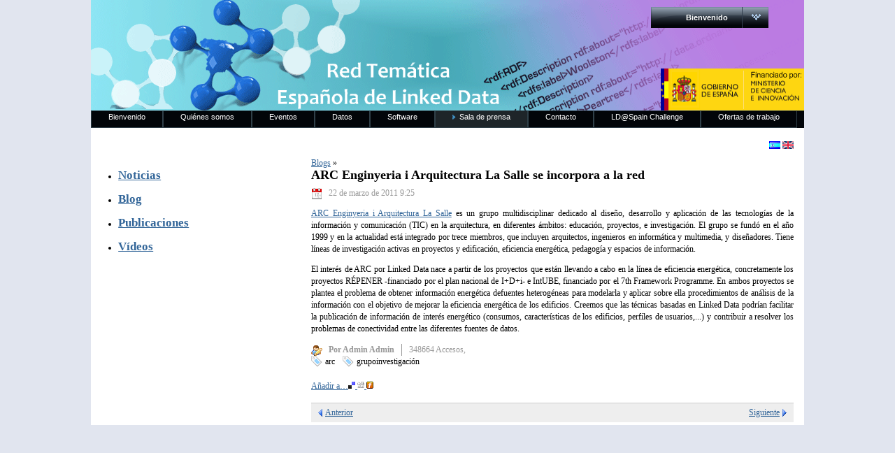

--- FILE ---
content_type: text/html;charset=UTF-8
request_url: http://red.linkeddata.es/web/guest/blog/-/blogs/arc-enginyeria-i-arquitectura-la-salle-se-incorpora-a-la-red;jsessionid=C9B8EB162B9D9C509611D811A8A831E2?_33_redirect=%2Fweb%2Fguest%2Fblog
body_size: 5192
content:
<!DOCTYPE html PUBLIC "-//W3C//DTD XHTML 1.0 Transitional//EN" "http://www.w3.org/TR/xhtml1/DTD/xhtml1-transitional.dtd">
<html dir="ltr" xmlns="http://www.w3.org/1999/xhtml">
<head>	<title>Red Tem&#225;tica - ARC Enginyeria i Arquitectura La Salle se incorpora a la red - Blog</title>
<meta content="text/html; charset=UTF-8" http-equiv="content-type" />	<meta name="keywords" content="arc,grupoinvestigación" lang="es-ES" />
<link rel="Shortcut Icon" href="/redtematicaPortal-theme/images/liferay.ico" />
<link href="/html/portal/css.jsp?browserId=other&amp;themeId=redtematicaPortal_WAR_redtematicaPortaltheme&amp;colorSchemeId=01&amp;minifierType=css&amp;t=1242293040000" rel="stylesheet" type="text/css" />	<link href="/html/portlet/journal_content/css.jsp?browserId=other&amp;themeId=redtematicaPortal_WAR_redtematicaPortaltheme&amp;colorSchemeId=01&amp;minifierType=css&amp;t=1242293040000" rel="stylesheet" type="text/css" />	<link href="/html/portlet/blogs/css.jsp?browserId=other&amp;themeId=redtematicaPortal_WAR_redtematicaPortaltheme&amp;colorSchemeId=01&amp;minifierType=css&amp;t=1242293040000" rel="stylesheet" type="text/css" />
<script type="text/javascript">/*<![CDATA[*/var Liferay={Browser:{acceptsGzip:function(){return true},getMajorVersion:function(){return 131},getRevision:function(){return"537.36"},getVersion:function(){return"131.0.0.0"},isAir:function(){return false},isChrome:function(){return true},isFirefox:function(){return false},isGecko:function(){return true},isIe:function(){return false},isIphone:function(){return false},isLinux:function(){return false},isMac:function(){return true},isMobile:function(){return false},isMozilla:function(){return true},isOpera:function(){return false},isRtf:function(){return true},isSafari:function(){return true},isSun:function(){return false},isWap:function(){return false},isWapXhtml:function(){return false},isWebKit:function(){return true},isWindows:function(){return false},isWml:function(){return false}},ThemeDisplay:{getCompanyId:function(){return"10112"},getUserId:function(){return"10115"},getDoAsUserIdEncoded:function(){return""},getPlid:function(){return"10314"},getLayoutId:function(){return"9"},getLayoutURL:function(){return"/web/guest/blog"},isPrivateLayout:function(){return"false"},getParentLayoutId:function(){return"6"},getScopeGroupId:function(){return"10136"},isSignedIn:function(){return false},getLanguageId:function(){return"es_ES"},isFreeformLayout:function(){return false},isStateExclusive:function(){return false},isStateMaximized:function(){return false},isStatePopUp:function(){return false},getPathContext:function(){return""},getPathImage:function(){return"/image"},getPathMain:function(){return"/c"},getPathThemeImages:function(){return"/redtematicaPortal-theme/images"},getPathThemeRoot:function(){return"/redtematicaPortal-theme/"},getURLHome:function(){return"http://red.linkeddata.es/web/guest"},getSessionId:function(){return"311EB6C539D4F88EAC840752980A48FF"},getPortletSetupShowBordersDefault:function(){return true}}};var themeDisplay=Liferay.ThemeDisplay;/*]]>*/</script><script src="/html/js/barebone.jsp?browserId=other&amp;themeId=redtematicaPortal_WAR_redtematicaPortaltheme&amp;colorSchemeId=01&amp;minifierType=js&amp;minifierBundleId=javascript.barebone.files&amp;t=1242293040000" type="text/javascript"></script><script type="text/javascript">/*<![CDATA[*/Liferay.currentURL="\u002f\u0077\u0065\u0062\u002f\u0067\u0075\u0065\u0073\u0074\u002f\u0062\u006c\u006f\u0067\u002f\u002d\u002f\u0062\u006c\u006f\u0067\u0073\u002f\u0061\u0072\u0063\u002d\u0065\u006e\u0067\u0069\u006e\u0079\u0065\u0072\u0069\u0061\u002d\u0069\u002d\u0061\u0072\u0071\u0075\u0069\u0074\u0065\u0063\u0074\u0075\u0072\u0061\u002d\u006c\u0061\u002d\u0073\u0061\u006c\u006c\u0065\u002d\u0073\u0065\u002d\u0069\u006e\u0063\u006f\u0072\u0070\u006f\u0072\u0061\u002d\u0061\u002d\u006c\u0061\u002d\u0072\u0065\u0064\u003f\u005f\u0033\u0033\u005f\u0072\u0065\u0064\u0069\u0072\u0065\u0063\u0074\u003d\u0025\u0032\u0046\u0077\u0065\u0062\u0025\u0032\u0046\u0067\u0075\u0065\u0073\u0074\u0025\u0032\u0046\u0062\u006c\u006f\u0067";Liferay.currentURLEncoded="%2Fweb%2Fguest%2Fblog%2F-%2Fblogs%2Farc-enginyeria-i-arquitectura-la-salle-se-incorpora-a-la-red%3F_33_redirect%3D%252Fweb%252Fguest%252Fblog";jQuery(function(){Liferay.Util.addInputType();Liferay.Util.addInputFocus()});Liferay.Portlet.ready(function(b,a){Liferay.Util.addInputType(b,a);if(Liferay.Menu){new Liferay.Menu({button:".lfr-actions",context:a[0],trigger:".lfr-trigger"})}});Liferay.Portlet.list=["82","56_INSTANCE_6She","56_INSTANCE_R2sI","33"];if(jQuery.ui&&jQuery.ui.tabs){jQuery.extend(jQuery.ui.tabs.defaults,{navClass:"ui-tabs tabs",selectedClass:"current"})}jQuery(function(){if(Liferay.Dock){Liferay.Dock.init()}if(Liferay.Menu){new Liferay.Menu()}if(Liferay.Notice){Liferay.Notice.prototype.setClosing()}});/*]]>*/</script><link href="/redtematicaPortal-theme/css/main.css?browserId=other&amp;minifierType=css&amp;t=1298625694000" rel="stylesheet" type="text/css" />
<style type="text/css">#banner .logo a{background:url(/image/company_logo?img_id=10503&amp;t=1766915611731) no-repeat;display:block;font-size:0;height:10px;text-indent:-9999em;width:10px;}</style><style type="text/css">#p_p_id_82_{text-align:right;}#p_p_id_56_INSTANCE_6She_{font-family:'Verdana';font-size:1.1em;}#p_p_id_33_{font-family:'Verdana';font-size:1.1em;}</style><link class="lfr-css-file" href="/redtematicaPortal-theme/css/main.css?browserId=other&amp;minifierType=css&amp;t=1298625694000" id="mainLiferayThemeCSS" rel="stylesheet" type="text/css" />	<script type="text/javascript">/*<![CDATA[*//*]]>*/</script><style type="text/css">#banner .logo a{background:url(/image/company_logo?img_id=10503&t=1766915611731) no-repeat;display:block;font-size:0;height:10px;text-indent:-9999em;width:10px;}</style></head>
<body class=" controls-visible guest-community public-page">
<div id="wrapper">	<div id="banner">	<h1 class="logo">	<a class="png" href="http://red.linkeddata.es/web/guest;jsessionid=311EB6C539D4F88EAC840752980A48FF">RedLinkedData.es</a>	<span class="current-community">	Guest	</span>	</h1>	<div class="lfr-dock interactive-mode">	<h2 class="user-greeting">	       	       	       <span>Bienvenido</span>	</h2>	<ul class="lfr-dock-list">	<li class="home">	<a href="http://red.linkeddata.es/web/guest;jsessionid=311EB6C539D4F88EAC840752980A48FF">Inicio</a>	</li><li class="sign-in">	<a href="/c/portal/login?p_l_id=10314">Acceder</a>	</li></ul></div></div><div id="navigation" class="sort-pages modify-pages">	<ul>	<li class="">	<a href="/web/guest/home;jsessionid=311EB6C539D4F88EAC840752980A48FF" ><span>Bienvenido</span></a>	</li><li class="">	<a href="/web/guest/about-us;jsessionid=311EB6C539D4F88EAC840752980A48FF" ><span>Quiénes somos</span></a>	</li><li class="">	<a href="/web/guest/events;jsessionid=311EB6C539D4F88EAC840752980A48FF" ><span>Eventos</span></a>	<ul class="child-menu">	<li>	<a href="/web/guest/tlde;jsessionid=311EB6C539D4F88EAC840752980A48FF" >tlde</a>	</li><li>	<a href="/web/guest/reunionplenaria1;jsessionid=311EB6C539D4F88EAC840752980A48FF" >Primera reunión de trabajo</a>	</li><li>	<a href="/web/guest/maraton-dbpedia;jsessionid=311EB6C539D4F88EAC840752980A48FF" >Maratón DBpedia</a>	</li><li>	<a href="/web/guest/ii-jornadas-esdbpedia;jsessionid=311EB6C539D4F88EAC840752980A48FF" >II Jornadas esDBpedia</a>	</li></ul></li><li class="">	<a href="/web/guest/data;jsessionid=311EB6C539D4F88EAC840752980A48FF" ><span>Datos</span></a>	</li><li class="">	<a href="/web/guest/software;jsessionid=311EB6C539D4F88EAC840752980A48FF" ><span>Software</span></a>	</li><li class="selected">	<a href="/web/guest/news;jsessionid=311EB6C539D4F88EAC840752980A48FF" ><span>Sala de prensa</span></a>	<ul class="child-menu">	<li>	<a href="/web/guest/publications;jsessionid=311EB6C539D4F88EAC840752980A48FF" >Publicaciones</a>	</li><li>	<a href="/web/guest/blog;jsessionid=311EB6C539D4F88EAC840752980A48FF" >Blog</a>	</li><li>	<a href="/web/guest/videos;jsessionid=311EB6C539D4F88EAC840752980A48FF" >Vídeos</a>	</li></ul></li><li class="">	<a href="/web/guest/contact;jsessionid=311EB6C539D4F88EAC840752980A48FF" ><span>Contacto</span></a>	</li><li class="">	<a href="/web/guest/competicion-linkeddata-spain-2012-2013;jsessionid=311EB6C539D4F88EAC840752980A48FF" ><span>LD@Spain Challenge</span></a>	</li><li class="">	<a href="/web/guest/jobs;jsessionid=311EB6C539D4F88EAC840752980A48FF" ><span>Ofertas de trabajo</span></a>	</li></ul></div><div id="p_p_id_103_" class="portlet-boundary portlet-boundary_103_  " >	<a id="p_103"></a>	<script type="text/javascript">/*<![CDATA[*/Liferay.Portlet.onLoad({canEditTitle:false,columnPos:0,isStatic:"end",namespacedId:"p_p_id\u005f\u0031\u0030\u0033\u005f",portletId:"\u0031\u0030\u0033"});/*]]>*/</script></div><div class="columns-1-2" id="content-wrapper">	<table class="lfr-grid" id="layout-grid">	<tr><td class="lfr-column" colspan="2" id="column-1" valign="top">	<div class="lfr-portlet-column" id="layout-column_column-1">	<div id="p_p_id_82_" class="portlet-boundary portlet-boundary_82_  portlet-language" >	<a id="p_82"></a>	<div class="portlet-borderless-container" style="">	<div>	<span  ><a href="http://red.linkeddata.es/web/guest/blog;jsessionid=311EB6C539D4F88EAC840752980A48FF?p_p_id=82&amp;p_p_lifecycle=1&amp;p_p_state=normal&amp;p_p_mode=view&amp;p_p_col_id=column-1&amp;p_p_col_count=1&amp;_82_struts_action=%2Flanguage%2Fview&amp;languageId=es_ES" onclick="Liferay.Util.forcePost(this); return false;" ><img class="icon" src="/redtematicaPortal-theme/images/spacer.png"  alt="español (España)" title="español (España)" style="background-image: url('/redtematicaPortal-theme/images/language/.sprite.png'); background-position: 50% -264px; background-repeat: no-repeat; height: 11px; width: 16px;" /></a></span>	<span  ><a href="http://red.linkeddata.es/web/guest/blog;jsessionid=311EB6C539D4F88EAC840752980A48FF?p_p_id=82&amp;p_p_lifecycle=1&amp;p_p_state=normal&amp;p_p_mode=view&amp;p_p_col_id=column-1&amp;p_p_col_count=1&amp;_82_struts_action=%2Flanguage%2Fview&amp;languageId=en_US" onclick="Liferay.Util.forcePost(this); return false;" ><img class="icon" src="/redtematicaPortal-theme/images/spacer.png"  alt="English (United States)" title="English (United States)" style="background-image: url('/redtematicaPortal-theme/images/language/.sprite.png'); background-position: 50% -22px; background-repeat: no-repeat; height: 11px; width: 16px;" /></a></span>	</div></div><script type="text/javascript">/*<![CDATA[*/Liferay.Portlet.onLoad({canEditTitle:false,columnPos:0,isStatic:"end",namespacedId:"p_p_id\u005f\u0038\u0032\u005f",portletId:"\u0038\u0032"});/*]]>*/</script></div></div></td></tr><tr id="column-center">	<td class="lfr-column thirty" id="column-2" valign="top">	<div class="lfr-portlet-column" id="layout-column_column-2">	<div id="p_p_id_56_INSTANCE_6She_" class="portlet-boundary portlet-boundary_56_  portlet-journal-content" >	<a id="p_56_INSTANCE_6She"></a>	<div class="portlet-borderless-container" style="">	<div>	<div class="journal-content-article" id="article_10136_10393_1.0">	<ul>
    <li>
    <h3><a href="news">Noticias</a></h3>
    </li><li>
    <h3><a href="blog">Blog</a></h3>
    </li><li>
    <h3><a href="publications">Publicaciones</a></h3>
    </li><li>
    <h3><a href="videos">Vídeos</a></h3>
    </li></ul></div></div></div><script type="text/javascript">/*<![CDATA[*/Liferay.Portlet.onLoad({canEditTitle:false,columnPos:0,isStatic:"end",namespacedId:"p_p_id\u005f\u0035\u0036\u005f\u0049\u004e\u0053\u0054\u0041\u004e\u0043\u0045\u005f\u0036\u0053\u0068\u0065\u005f",portletId:"\u0035\u0036\u005f\u0049\u004e\u0053\u0054\u0041\u004e\u0043\u0045\u005f\u0036\u0053\u0068\u0065"});/*]]>*/</script></div><div id="p_p_id_56_INSTANCE_R2sI_" class="portlet-boundary portlet-boundary_56_  portlet-journal-content" >	<a id="p_56_INSTANCE_R2sI"></a>	<div class="portlet-borderless-container" style="">	<div>	<div class="journal-content-article" id="article_10136_10709_1.0">	<script type="text/javascript">/*<![CDATA[*/var _gaq=_gaq||[];_gaq.push(["_setAccount","UA-21766464-1"]);_gaq.push(["_trackPageview"]);(function(){var b=document.createElement("script");b.type="text/javascript";b.async=true;b.src=("https:"==document.location.protocol?"https://ssl":"http://www")+".google-analytics.com/ga.js";var a=document.getElementsByTagName("script")[0];a.parentNode.insertBefore(b,a)})();/*]]>*/</script></div></div></div><script type="text/javascript">/*<![CDATA[*/Liferay.Portlet.onLoad({canEditTitle:false,columnPos:1,isStatic:"end",namespacedId:"p_p_id\u005f\u0035\u0036\u005f\u0049\u004e\u0053\u0054\u0041\u004e\u0043\u0045\u005f\u0052\u0032\u0073\u0049\u005f",portletId:"\u0035\u0036\u005f\u0049\u004e\u0053\u0054\u0041\u004e\u0043\u0045\u005f\u0052\u0032\u0073\u0049"});/*]]>*/</script></div></div></td><td class="lfr-column seventy" id="column-3" valign="top">	<div class="lfr-portlet-column" id="layout-column_column-3">	<div id="p_p_id_33_" class="portlet-boundary portlet-boundary_33_  portlet-blogs" >	<a id="p_33"></a>	<div class="portlet-borderless-container" style="">	<div>
<form action="http://red.linkeddata.es/web/guest/blog;jsessionid=311EB6C539D4F88EAC840752980A48FF?p_p_id=33&p_p_lifecycle=1&p_p_state=normal&p_p_mode=view&p_p_col_id=column-3&p_p_col_count=1&_33_struts_action=%2Fblogs%2Fedit_entry" method="post" name="_33_fm1" onSubmit="_33_saveEntry(); return false;">
<input name="_33_cmd" type="hidden" value="" />
<input name="_33_entryId" type="hidden" value="11203" />	<div class="entry ">	<div class="entry-content">	<div class="entry-breadcrumb">	<a href="http://red.linkeddata.es/web/guest/blog;jsessionid=311EB6C539D4F88EAC840752980A48FF?p_p_id=33&p_p_lifecycle=0&p_p_state=normal&p_p_mode=view&p_p_col_id=column-3&p_p_col_count=1&_33_struts_action=%2Fblogs%2Fview">Blogs</a> &raquo;	</div><div class="entry-title">	ARC Enginyeria i Arquitectura La Salle se incorpora a la red	</div><div class="entry-date">	22 de marzo de 2011 9:25	</div></div><div class="entry-body">	<p style="text-align: justify;"><a target="_blank" href="http://www.salle.url.edu/arc/">ARC Enginyeria i Arquitectura La Salle</a> es un grupo multidisciplinar dedicado al diseño, desarrollo y aplicación de las tecnologías de la información y comunicación (TIC) en la arquitectura, en diferentes ámbitos: educación, proyectos, e investigación. El grupo se fundó en el año 1999 y en la actualidad está integrado por trece miembros, que incluyen arquitectos, ingenieros en informática y multimedia, y diseñadores. Tiene líneas de investigación activas en proyectos y edificación, eficiencia energética, pedagogía y espacios de información.</p><p style="text-align: justify;">El interés de ARC por Linked Data nace a partir de los proyectos que están llevando a cabo en la línea de eficiencia energética, concretamente los proyectos RÉPENER -financiado por el plan nacional de I+D+i- e IntUBE, financiado por el 7th Framework Programme. En ambos proyectos se plantea el problema de obtener información energética defuentes heterogéneas para modelarla y aplicar sobre ella procedimientos de análisis de la información con el objetivo de mejorar la eficiencia energética de los edificios. Creemos que las técnicas basadas en Linked Data podrían facilitar la publicación de información de interés energético (consumos, características de los edificios, perfiles de usuarios,...) y contribuir a resolver los problemas de conectividad entre las diferentes fuentes de datos.</p>	</div><div class="entry-footer">	<div class="entry-author">	Por Admin Admin	</div><div class="stats">	<span class="view-count">	348664 Accesos,	</span>	</div><div class="entry-tags">	<div class="taglib-tags-summary">	<span class="tag">	arc	</span>	<span class="tag">	grupoinvestigación	</span>	</div></div><div class="taglib-social-bookmarks" id="rnus_socialBookmarks">	<a class="show-bookmarks" href="javascript: ;">Añadir a…<img alt="delicious" src="/redtematicaPortal-theme/images/social_bookmarks/delicious.png" width="10" /> <img alt="digg" src="/redtematicaPortal-theme/images/social_bookmarks/digg.png" width="10" /> <img alt="furl" src="/redtematicaPortal-theme/images/social_bookmarks/furl.png" width="10" /></a>	<ul class="lfr-component">	<li>
<a class="taglib-social-bookmark-blinklist" href="http://blinklist.com/index.php?Action=Blink/addblink.php&url=http://red.linkeddata.es/web/guest/blog/-/blogs/arc-enginyeria-i-arquitectura-la-salle-se-incorpora-a-la-red;jsessionid=311EB6C539D4F88EAC840752980A48FF&Title=ARC+Enginyeria+i+Arquitectura+La+Salle+se+incorpora+a+la+red" target="_blank">BlinkList</a>	</li><li>
<a class="taglib-social-bookmark-delicious" href="http://del.icio.us/post?url=http://red.linkeddata.es/web/guest/blog/-/blogs/arc-enginyeria-i-arquitectura-la-salle-se-incorpora-a-la-red;jsessionid=311EB6C539D4F88EAC840752980A48FF&title=ARC+Enginyeria+i+Arquitectura+La+Salle+se+incorpora+a+la+red" target="_blank">del.icio.us</a>	</li><li>
<a class="taglib-social-bookmark-digg" href="http://digg.com/submit?phase=2&url=http://red.linkeddata.es/web/guest/blog/-/blogs/arc-enginyeria-i-arquitectura-la-salle-se-incorpora-a-la-red;jsessionid=311EB6C539D4F88EAC840752980A48FF" target="_blank">Digg</a>	</li><li>
<a class="taglib-social-bookmark-furl" href="http://furl.net/storeIt.jsp?u=http://red.linkeddata.es/web/guest/blog/-/blogs/arc-enginyeria-i-arquitectura-la-salle-se-incorpora-a-la-red;jsessionid=311EB6C539D4F88EAC840752980A48FF&t=ARC+Enginyeria+i+Arquitectura+La+Salle+se+incorpora+a+la+red" target="_blank">Furl</a>	</li><li>
<a class="taglib-social-bookmark-newsvine" href="http://www.newsvine.com/_tools/seed&save?u=http://red.linkeddata.es/web/guest/blog/-/blogs/arc-enginyeria-i-arquitectura-la-salle-se-incorpora-a-la-red;jsessionid=311EB6C539D4F88EAC840752980A48FF&h=ARC+Enginyeria+i+Arquitectura+La+Salle+se+incorpora+a+la+red" target="_blank">Newsvine</a>	</li><li>
<a class="taglib-social-bookmark-reddit" href="http://reddit.com/submit?url=http://red.linkeddata.es/web/guest/blog/-/blogs/arc-enginyeria-i-arquitectura-la-salle-se-incorpora-a-la-red;jsessionid=311EB6C539D4F88EAC840752980A48FF&title=ARC+Enginyeria+i+Arquitectura+La+Salle+se+incorpora+a+la+red" target="_blank">reddit</a>	</li><li>
<a class="taglib-social-bookmark-technorati" href="http://technorati.com/cosmos/search.html?url=http://red.linkeddata.es/web/guest/blog/-/blogs/arc-enginyeria-i-arquitectura-la-salle-se-incorpora-a-la-red;jsessionid=311EB6C539D4F88EAC840752980A48FF" target="_blank">Technorati</a>	</li></ul></div><script type="text/javascript">/*<![CDATA[*/jQuery(function(){var b=jQuery("#rnus_socialBookmarks");var a=b.find(".show-bookmarks");a.click(function(c){b.toggleClass("visible")})});/*]]>*/</script></div></div></form><div class="entry-navigation">	<a class="previous" href="http://red.linkeddata.es/web/guest/blog/-/blogs/10425;jsessionid=311EB6C539D4F88EAC840752980A48FF">	Anterior	</a>	<a class="next" href="http://red.linkeddata.es/web/guest/blog/-/blogs/11289;jsessionid=311EB6C539D4F88EAC840752980A48FF">	Siguiente	</a>
</div></div></div><script type="text/javascript">/*<![CDATA[*/Liferay.Portlet.onLoad({canEditTitle:false,columnPos:0,isStatic:"end",namespacedId:"p_p_id\u005f\u0033\u0033\u005f",portletId:"\u0033\u0033"});/*]]>*/</script></div></div></td></tr></table></div><form action="" method="post" name="hrefFm"></form><div id="footer"></div></div></body>	<script id="mainLiferayThemeJavaScript" src="/redtematicaPortal-theme/javascript/javascript.js?browserId=other&amp;minifierType=js&amp;t=1298625694000" type="text/javascript"></script><script src="/redtematicaPortal-theme/javascript/javascript.js?browserId=other&amp;minifierType=js&amp;t=1298625694000" type="text/javascript"></script><script type="text/javascript">/*<![CDATA[*/null;null;null;/*]]>*/</script></html>